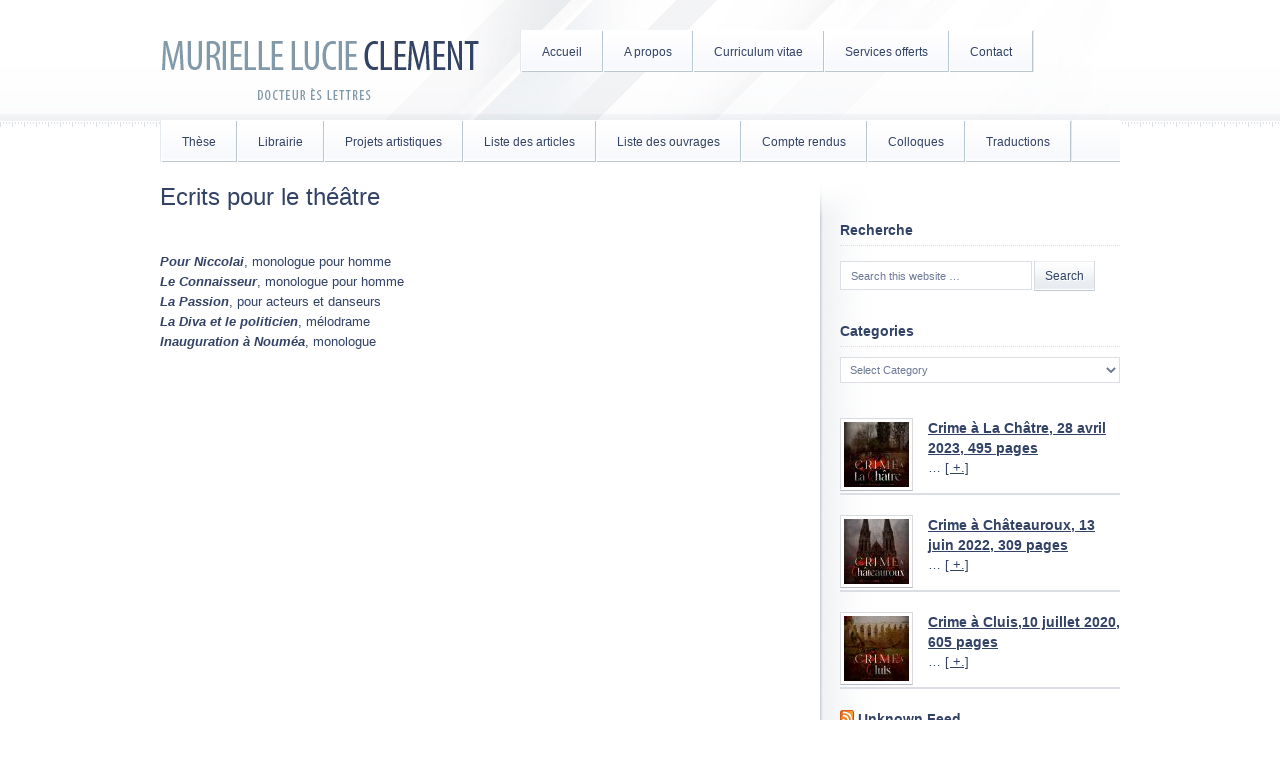

--- FILE ---
content_type: text/html; charset=UTF-8
request_url: http://www.muriellelucieclement.com/ecrits/
body_size: 13835
content:
<!DOCTYPE html PUBLIC "-//W3C//DTD XHTML 1.0 Transitional//EN" "http://www.w3.org/TR/xhtml1/DTD/xhtml1-transitional.dtd">
<html xmlns="http://www.w3.org/1999/xhtml" lang="en-US" xml:lang="en-US">
<head profile="http://gmpg.org/xfn/11">
<meta http-equiv="Content-Type" content="text/html; charset=UTF-8" />
	<meta name='robots' content='max-image-preview:large' />

	<!-- This site is optimized with the Yoast SEO plugin v15.7 - https://yoast.com/wordpress/plugins/seo/ -->
	<title>Ecrits pour le théâtre - Murielle Lucie Clément</title>
	<meta name="robots" content="index, follow, max-snippet:-1, max-image-preview:large, max-video-preview:-1" />
	<link rel="canonical" href="http://www.muriellelucieclement.com/ecrits/" />
	<meta property="og:locale" content="en_US" />
	<meta property="og:type" content="article" />
	<meta property="og:title" content="Ecrits pour le théâtre - Murielle Lucie Clément" />
	<meta property="og:description" content="&nbsp; Pour Niccolai, monologue pour homme Le Connaisseur, monologue pour homme La Passion, pour acteurs et danseurs La Diva et le politicien, mélodrame Inauguration à Nouméa, monologue" />
	<meta property="og:url" content="http://www.muriellelucieclement.com/ecrits/" />
	<meta property="og:site_name" content="Murielle Lucie Clément" />
	<meta property="article:modified_time" content="2013-03-21T18:20:59+00:00" />
	<meta name="twitter:card" content="summary" />
	<script type="application/ld+json" class="yoast-schema-graph">{"@context":"https://schema.org","@graph":[{"@type":"WebSite","@id":"http://www.muriellelucieclement.com/#website","url":"http://www.muriellelucieclement.com/","name":"Murielle Lucie Cl\u00e9ment","description":"Docteur \u00e8s lettres","potentialAction":[{"@type":"SearchAction","target":"http://www.muriellelucieclement.com/?s={search_term_string}","query-input":"required name=search_term_string"}],"inLanguage":"en-US"},{"@type":"WebPage","@id":"http://www.muriellelucieclement.com/ecrits/#webpage","url":"http://www.muriellelucieclement.com/ecrits/","name":"Ecrits pour le th\u00e9\u00e2tre - Murielle Lucie Cl\u00e9ment","isPartOf":{"@id":"http://www.muriellelucieclement.com/#website"},"datePublished":"2013-03-21T18:19:22+00:00","dateModified":"2013-03-21T18:20:59+00:00","inLanguage":"en-US","potentialAction":[{"@type":"ReadAction","target":["http://www.muriellelucieclement.com/ecrits/"]}]}]}</script>
	<!-- / Yoast SEO plugin. -->


<link rel='dns-prefetch' href='//www.muriellelucieclement.com' />
<link rel="alternate" type="application/rss+xml" title="Murielle Lucie Clément &raquo; Feed" href="http://www.muriellelucieclement.com/feed/" />
<link rel="alternate" type="application/rss+xml" title="Murielle Lucie Clément &raquo; Comments Feed" href="http://www.muriellelucieclement.com/comments/feed/" />
<link rel="alternate" title="oEmbed (JSON)" type="application/json+oembed" href="http://www.muriellelucieclement.com/wp-json/oembed/1.0/embed?url=http%3A%2F%2Fwww.muriellelucieclement.com%2Fecrits%2F" />
<link rel="alternate" title="oEmbed (XML)" type="text/xml+oembed" href="http://www.muriellelucieclement.com/wp-json/oembed/1.0/embed?url=http%3A%2F%2Fwww.muriellelucieclement.com%2Fecrits%2F&#038;format=xml" />
<!-- This site uses the Google Analytics by ExactMetrics plugin v6.5.1 - Using Analytics tracking - https://www.exactmetrics.com/ -->
<script type="text/javascript" data-cfasync="false">
    (window.gaDevIds=window.gaDevIds||[]).push("dNDMyYj");
	var em_version         = '6.5.1';
	var em_track_user      = true;
	var em_no_track_reason = '';
	
	var disableStr = 'ga-disable-UA-40542798-1';

	/* Function to detect opted out users */
	function __gaTrackerIsOptedOut() {
		return document.cookie.indexOf(disableStr + '=true') > -1;
	}

	/* Disable tracking if the opt-out cookie exists. */
	if ( __gaTrackerIsOptedOut() ) {
		window[disableStr] = true;
	}

	/* Opt-out function */
	function __gaTrackerOptout() {
	  document.cookie = disableStr + '=true; expires=Thu, 31 Dec 2099 23:59:59 UTC; path=/';
	  window[disableStr] = true;
	}

	if ( 'undefined' === typeof gaOptout ) {
		function gaOptout() {
			__gaTrackerOptout();
		}
	}
	
	if ( em_track_user ) {
		(function(i,s,o,g,r,a,m){i['GoogleAnalyticsObject']=r;i[r]=i[r]||function(){
			(i[r].q=i[r].q||[]).push(arguments)},i[r].l=1*new Date();a=s.createElement(o),
			m=s.getElementsByTagName(o)[0];a.async=1;a.src=g;m.parentNode.insertBefore(a,m)
		})(window,document,'script','//www.google-analytics.com/analytics.js','__gaTracker');

window.ga = __gaTracker;		__gaTracker('create', 'UA-40542798-1', 'auto');
		__gaTracker('set', 'forceSSL', true);
		__gaTracker('send','pageview');
		__gaTracker( function() { window.ga = __gaTracker; } );
	} else {
		console.log( "" );
		(function() {
			/* https://developers.google.com/analytics/devguides/collection/analyticsjs/ */
			var noopfn = function() {
				return null;
			};
			var noopnullfn = function() {
				return null;
			};
			var Tracker = function() {
				return null;
			};
			var p = Tracker.prototype;
			p.get = noopfn;
			p.set = noopfn;
			p.send = noopfn;
			var __gaTracker = function() {
				var len = arguments.length;
				if ( len === 0 ) {
					return;
				}
				var f = arguments[len-1];
				if ( typeof f !== 'object' || f === null || typeof f.hitCallback !== 'function' ) {
					console.log( 'Not running function __gaTracker(' + arguments[0] + " ....) because you are not being tracked. " + em_no_track_reason );
					return;
				}
				try {
					f.hitCallback();
				} catch (ex) {

				}
			};
			__gaTracker.create = function() {
				return new Tracker();
			};
			__gaTracker.getByName = noopnullfn;
			__gaTracker.getAll = function() {
				return [];
			};
			__gaTracker.remove = noopfn;
			window['__gaTracker'] = __gaTracker;
			window.ga = __gaTracker;		})();
		}
</script>
<!-- / Google Analytics by ExactMetrics -->
<style id='wp-img-auto-sizes-contain-inline-css' type='text/css'>
img:is([sizes=auto i],[sizes^="auto," i]){contain-intrinsic-size:3000px 1500px}
/*# sourceURL=wp-img-auto-sizes-contain-inline-css */
</style>
<link rel='stylesheet' id='crystal-theme-css' href='http://www.muriellelucieclement.com/wp-content/themes/crystal/style.css?ver=1.0' type='text/css' media='all' />
<style id='wp-emoji-styles-inline-css' type='text/css'>

	img.wp-smiley, img.emoji {
		display: inline !important;
		border: none !important;
		box-shadow: none !important;
		height: 1em !important;
		width: 1em !important;
		margin: 0 0.07em !important;
		vertical-align: -0.1em !important;
		background: none !important;
		padding: 0 !important;
	}
/*# sourceURL=wp-emoji-styles-inline-css */
</style>
<style id='wp-block-library-inline-css' type='text/css'>
:root{--wp-block-synced-color:#7a00df;--wp-block-synced-color--rgb:122,0,223;--wp-bound-block-color:var(--wp-block-synced-color);--wp-editor-canvas-background:#ddd;--wp-admin-theme-color:#007cba;--wp-admin-theme-color--rgb:0,124,186;--wp-admin-theme-color-darker-10:#006ba1;--wp-admin-theme-color-darker-10--rgb:0,107,160.5;--wp-admin-theme-color-darker-20:#005a87;--wp-admin-theme-color-darker-20--rgb:0,90,135;--wp-admin-border-width-focus:2px}@media (min-resolution:192dpi){:root{--wp-admin-border-width-focus:1.5px}}.wp-element-button{cursor:pointer}:root .has-very-light-gray-background-color{background-color:#eee}:root .has-very-dark-gray-background-color{background-color:#313131}:root .has-very-light-gray-color{color:#eee}:root .has-very-dark-gray-color{color:#313131}:root .has-vivid-green-cyan-to-vivid-cyan-blue-gradient-background{background:linear-gradient(135deg,#00d084,#0693e3)}:root .has-purple-crush-gradient-background{background:linear-gradient(135deg,#34e2e4,#4721fb 50%,#ab1dfe)}:root .has-hazy-dawn-gradient-background{background:linear-gradient(135deg,#faaca8,#dad0ec)}:root .has-subdued-olive-gradient-background{background:linear-gradient(135deg,#fafae1,#67a671)}:root .has-atomic-cream-gradient-background{background:linear-gradient(135deg,#fdd79a,#004a59)}:root .has-nightshade-gradient-background{background:linear-gradient(135deg,#330968,#31cdcf)}:root .has-midnight-gradient-background{background:linear-gradient(135deg,#020381,#2874fc)}:root{--wp--preset--font-size--normal:16px;--wp--preset--font-size--huge:42px}.has-regular-font-size{font-size:1em}.has-larger-font-size{font-size:2.625em}.has-normal-font-size{font-size:var(--wp--preset--font-size--normal)}.has-huge-font-size{font-size:var(--wp--preset--font-size--huge)}.has-text-align-center{text-align:center}.has-text-align-left{text-align:left}.has-text-align-right{text-align:right}.has-fit-text{white-space:nowrap!important}#end-resizable-editor-section{display:none}.aligncenter{clear:both}.items-justified-left{justify-content:flex-start}.items-justified-center{justify-content:center}.items-justified-right{justify-content:flex-end}.items-justified-space-between{justify-content:space-between}.screen-reader-text{border:0;clip-path:inset(50%);height:1px;margin:-1px;overflow:hidden;padding:0;position:absolute;width:1px;word-wrap:normal!important}.screen-reader-text:focus{background-color:#ddd;clip-path:none;color:#444;display:block;font-size:1em;height:auto;left:5px;line-height:normal;padding:15px 23px 14px;text-decoration:none;top:5px;width:auto;z-index:100000}html :where(.has-border-color){border-style:solid}html :where([style*=border-top-color]){border-top-style:solid}html :where([style*=border-right-color]){border-right-style:solid}html :where([style*=border-bottom-color]){border-bottom-style:solid}html :where([style*=border-left-color]){border-left-style:solid}html :where([style*=border-width]){border-style:solid}html :where([style*=border-top-width]){border-top-style:solid}html :where([style*=border-right-width]){border-right-style:solid}html :where([style*=border-bottom-width]){border-bottom-style:solid}html :where([style*=border-left-width]){border-left-style:solid}html :where(img[class*=wp-image-]){height:auto;max-width:100%}:where(figure){margin:0 0 1em}html :where(.is-position-sticky){--wp-admin--admin-bar--position-offset:var(--wp-admin--admin-bar--height,0px)}@media screen and (max-width:600px){html :where(.is-position-sticky){--wp-admin--admin-bar--position-offset:0px}}

/*# sourceURL=wp-block-library-inline-css */
</style><style id='global-styles-inline-css' type='text/css'>
:root{--wp--preset--aspect-ratio--square: 1;--wp--preset--aspect-ratio--4-3: 4/3;--wp--preset--aspect-ratio--3-4: 3/4;--wp--preset--aspect-ratio--3-2: 3/2;--wp--preset--aspect-ratio--2-3: 2/3;--wp--preset--aspect-ratio--16-9: 16/9;--wp--preset--aspect-ratio--9-16: 9/16;--wp--preset--color--black: #000000;--wp--preset--color--cyan-bluish-gray: #abb8c3;--wp--preset--color--white: #ffffff;--wp--preset--color--pale-pink: #f78da7;--wp--preset--color--vivid-red: #cf2e2e;--wp--preset--color--luminous-vivid-orange: #ff6900;--wp--preset--color--luminous-vivid-amber: #fcb900;--wp--preset--color--light-green-cyan: #7bdcb5;--wp--preset--color--vivid-green-cyan: #00d084;--wp--preset--color--pale-cyan-blue: #8ed1fc;--wp--preset--color--vivid-cyan-blue: #0693e3;--wp--preset--color--vivid-purple: #9b51e0;--wp--preset--gradient--vivid-cyan-blue-to-vivid-purple: linear-gradient(135deg,rgb(6,147,227) 0%,rgb(155,81,224) 100%);--wp--preset--gradient--light-green-cyan-to-vivid-green-cyan: linear-gradient(135deg,rgb(122,220,180) 0%,rgb(0,208,130) 100%);--wp--preset--gradient--luminous-vivid-amber-to-luminous-vivid-orange: linear-gradient(135deg,rgb(252,185,0) 0%,rgb(255,105,0) 100%);--wp--preset--gradient--luminous-vivid-orange-to-vivid-red: linear-gradient(135deg,rgb(255,105,0) 0%,rgb(207,46,46) 100%);--wp--preset--gradient--very-light-gray-to-cyan-bluish-gray: linear-gradient(135deg,rgb(238,238,238) 0%,rgb(169,184,195) 100%);--wp--preset--gradient--cool-to-warm-spectrum: linear-gradient(135deg,rgb(74,234,220) 0%,rgb(151,120,209) 20%,rgb(207,42,186) 40%,rgb(238,44,130) 60%,rgb(251,105,98) 80%,rgb(254,248,76) 100%);--wp--preset--gradient--blush-light-purple: linear-gradient(135deg,rgb(255,206,236) 0%,rgb(152,150,240) 100%);--wp--preset--gradient--blush-bordeaux: linear-gradient(135deg,rgb(254,205,165) 0%,rgb(254,45,45) 50%,rgb(107,0,62) 100%);--wp--preset--gradient--luminous-dusk: linear-gradient(135deg,rgb(255,203,112) 0%,rgb(199,81,192) 50%,rgb(65,88,208) 100%);--wp--preset--gradient--pale-ocean: linear-gradient(135deg,rgb(255,245,203) 0%,rgb(182,227,212) 50%,rgb(51,167,181) 100%);--wp--preset--gradient--electric-grass: linear-gradient(135deg,rgb(202,248,128) 0%,rgb(113,206,126) 100%);--wp--preset--gradient--midnight: linear-gradient(135deg,rgb(2,3,129) 0%,rgb(40,116,252) 100%);--wp--preset--font-size--small: 13px;--wp--preset--font-size--medium: 20px;--wp--preset--font-size--large: 36px;--wp--preset--font-size--x-large: 42px;--wp--preset--spacing--20: 0.44rem;--wp--preset--spacing--30: 0.67rem;--wp--preset--spacing--40: 1rem;--wp--preset--spacing--50: 1.5rem;--wp--preset--spacing--60: 2.25rem;--wp--preset--spacing--70: 3.38rem;--wp--preset--spacing--80: 5.06rem;--wp--preset--shadow--natural: 6px 6px 9px rgba(0, 0, 0, 0.2);--wp--preset--shadow--deep: 12px 12px 50px rgba(0, 0, 0, 0.4);--wp--preset--shadow--sharp: 6px 6px 0px rgba(0, 0, 0, 0.2);--wp--preset--shadow--outlined: 6px 6px 0px -3px rgb(255, 255, 255), 6px 6px rgb(0, 0, 0);--wp--preset--shadow--crisp: 6px 6px 0px rgb(0, 0, 0);}:where(.is-layout-flex){gap: 0.5em;}:where(.is-layout-grid){gap: 0.5em;}body .is-layout-flex{display: flex;}.is-layout-flex{flex-wrap: wrap;align-items: center;}.is-layout-flex > :is(*, div){margin: 0;}body .is-layout-grid{display: grid;}.is-layout-grid > :is(*, div){margin: 0;}:where(.wp-block-columns.is-layout-flex){gap: 2em;}:where(.wp-block-columns.is-layout-grid){gap: 2em;}:where(.wp-block-post-template.is-layout-flex){gap: 1.25em;}:where(.wp-block-post-template.is-layout-grid){gap: 1.25em;}.has-black-color{color: var(--wp--preset--color--black) !important;}.has-cyan-bluish-gray-color{color: var(--wp--preset--color--cyan-bluish-gray) !important;}.has-white-color{color: var(--wp--preset--color--white) !important;}.has-pale-pink-color{color: var(--wp--preset--color--pale-pink) !important;}.has-vivid-red-color{color: var(--wp--preset--color--vivid-red) !important;}.has-luminous-vivid-orange-color{color: var(--wp--preset--color--luminous-vivid-orange) !important;}.has-luminous-vivid-amber-color{color: var(--wp--preset--color--luminous-vivid-amber) !important;}.has-light-green-cyan-color{color: var(--wp--preset--color--light-green-cyan) !important;}.has-vivid-green-cyan-color{color: var(--wp--preset--color--vivid-green-cyan) !important;}.has-pale-cyan-blue-color{color: var(--wp--preset--color--pale-cyan-blue) !important;}.has-vivid-cyan-blue-color{color: var(--wp--preset--color--vivid-cyan-blue) !important;}.has-vivid-purple-color{color: var(--wp--preset--color--vivid-purple) !important;}.has-black-background-color{background-color: var(--wp--preset--color--black) !important;}.has-cyan-bluish-gray-background-color{background-color: var(--wp--preset--color--cyan-bluish-gray) !important;}.has-white-background-color{background-color: var(--wp--preset--color--white) !important;}.has-pale-pink-background-color{background-color: var(--wp--preset--color--pale-pink) !important;}.has-vivid-red-background-color{background-color: var(--wp--preset--color--vivid-red) !important;}.has-luminous-vivid-orange-background-color{background-color: var(--wp--preset--color--luminous-vivid-orange) !important;}.has-luminous-vivid-amber-background-color{background-color: var(--wp--preset--color--luminous-vivid-amber) !important;}.has-light-green-cyan-background-color{background-color: var(--wp--preset--color--light-green-cyan) !important;}.has-vivid-green-cyan-background-color{background-color: var(--wp--preset--color--vivid-green-cyan) !important;}.has-pale-cyan-blue-background-color{background-color: var(--wp--preset--color--pale-cyan-blue) !important;}.has-vivid-cyan-blue-background-color{background-color: var(--wp--preset--color--vivid-cyan-blue) !important;}.has-vivid-purple-background-color{background-color: var(--wp--preset--color--vivid-purple) !important;}.has-black-border-color{border-color: var(--wp--preset--color--black) !important;}.has-cyan-bluish-gray-border-color{border-color: var(--wp--preset--color--cyan-bluish-gray) !important;}.has-white-border-color{border-color: var(--wp--preset--color--white) !important;}.has-pale-pink-border-color{border-color: var(--wp--preset--color--pale-pink) !important;}.has-vivid-red-border-color{border-color: var(--wp--preset--color--vivid-red) !important;}.has-luminous-vivid-orange-border-color{border-color: var(--wp--preset--color--luminous-vivid-orange) !important;}.has-luminous-vivid-amber-border-color{border-color: var(--wp--preset--color--luminous-vivid-amber) !important;}.has-light-green-cyan-border-color{border-color: var(--wp--preset--color--light-green-cyan) !important;}.has-vivid-green-cyan-border-color{border-color: var(--wp--preset--color--vivid-green-cyan) !important;}.has-pale-cyan-blue-border-color{border-color: var(--wp--preset--color--pale-cyan-blue) !important;}.has-vivid-cyan-blue-border-color{border-color: var(--wp--preset--color--vivid-cyan-blue) !important;}.has-vivid-purple-border-color{border-color: var(--wp--preset--color--vivid-purple) !important;}.has-vivid-cyan-blue-to-vivid-purple-gradient-background{background: var(--wp--preset--gradient--vivid-cyan-blue-to-vivid-purple) !important;}.has-light-green-cyan-to-vivid-green-cyan-gradient-background{background: var(--wp--preset--gradient--light-green-cyan-to-vivid-green-cyan) !important;}.has-luminous-vivid-amber-to-luminous-vivid-orange-gradient-background{background: var(--wp--preset--gradient--luminous-vivid-amber-to-luminous-vivid-orange) !important;}.has-luminous-vivid-orange-to-vivid-red-gradient-background{background: var(--wp--preset--gradient--luminous-vivid-orange-to-vivid-red) !important;}.has-very-light-gray-to-cyan-bluish-gray-gradient-background{background: var(--wp--preset--gradient--very-light-gray-to-cyan-bluish-gray) !important;}.has-cool-to-warm-spectrum-gradient-background{background: var(--wp--preset--gradient--cool-to-warm-spectrum) !important;}.has-blush-light-purple-gradient-background{background: var(--wp--preset--gradient--blush-light-purple) !important;}.has-blush-bordeaux-gradient-background{background: var(--wp--preset--gradient--blush-bordeaux) !important;}.has-luminous-dusk-gradient-background{background: var(--wp--preset--gradient--luminous-dusk) !important;}.has-pale-ocean-gradient-background{background: var(--wp--preset--gradient--pale-ocean) !important;}.has-electric-grass-gradient-background{background: var(--wp--preset--gradient--electric-grass) !important;}.has-midnight-gradient-background{background: var(--wp--preset--gradient--midnight) !important;}.has-small-font-size{font-size: var(--wp--preset--font-size--small) !important;}.has-medium-font-size{font-size: var(--wp--preset--font-size--medium) !important;}.has-large-font-size{font-size: var(--wp--preset--font-size--large) !important;}.has-x-large-font-size{font-size: var(--wp--preset--font-size--x-large) !important;}
/*# sourceURL=global-styles-inline-css */
</style>

<style id='classic-theme-styles-inline-css' type='text/css'>
/*! This file is auto-generated */
.wp-block-button__link{color:#fff;background-color:#32373c;border-radius:9999px;box-shadow:none;text-decoration:none;padding:calc(.667em + 2px) calc(1.333em + 2px);font-size:1.125em}.wp-block-file__button{background:#32373c;color:#fff;text-decoration:none}
/*# sourceURL=/wp-includes/css/classic-themes.min.css */
</style>
<link rel='stylesheet' id='exactmetrics-popular-posts-style-css' href='http://www.muriellelucieclement.com/wp-content/plugins/google-analytics-dashboard-for-wp/assets/css/frontend.min.css?ver=6.5.1' type='text/css' media='all' />
<script type="text/javascript" id="exactmetrics-frontend-script-js-extra">
/* <![CDATA[ */
var exactmetrics_frontend = {"js_events_tracking":"true","download_extensions":"zip,mp3,mpeg,pdf,docx,pptx,xlsx,rar","inbound_paths":"[{\"path\":\"\\/go\\/\",\"label\":\"affiliate\"},{\"path\":\"\\/recommend\\/\",\"label\":\"affiliate\"}]","home_url":"http://www.muriellelucieclement.com","hash_tracking":"false"};
//# sourceURL=exactmetrics-frontend-script-js-extra
/* ]]> */
</script>
<script type="text/javascript" src="http://www.muriellelucieclement.com/wp-content/plugins/google-analytics-dashboard-for-wp/assets/js/frontend.min.js?ver=6.5.1" id="exactmetrics-frontend-script-js"></script>
<script type="text/javascript" src="http://www.muriellelucieclement.com/wp-includes/js/jquery/jquery.min.js?ver=3.7.1" id="jquery-core-js"></script>
<script type="text/javascript" src="http://www.muriellelucieclement.com/wp-includes/js/jquery/jquery-migrate.min.js?ver=3.4.1" id="jquery-migrate-js"></script>
<link rel="https://api.w.org/" href="http://www.muriellelucieclement.com/wp-json/" /><link rel="alternate" title="JSON" type="application/json" href="http://www.muriellelucieclement.com/wp-json/wp/v2/pages/1242" /><link rel="EditURI" type="application/rsd+xml" title="RSD" href="http://www.muriellelucieclement.com/xmlrpc.php?rsd" />
<meta name="generator" content="WordPress 6.9" />
<link rel='shortlink' href='http://www.muriellelucieclement.com/?p=1242' />
	
<style type="text/css" media="screen">
	#rotator {
		position: relative;
		width: 600px;
		height: 300px;
		margin: 0; padding: 0;
		overflow: hidden;
	}
</style>
	
<link rel="icon" href="http://www.muriellelucieclement.com/wp-content/themes/crystal/images/favicon.ico" />
</head>
<body class="wp-singular page-template-default page page-id-1242 wp-theme-genesis wp-child-theme-crystal header-image content-sidebar"><div id="wrap"><div id="header"><div class="wrap"><div id="title-area"><p id="title"><a href="http://www.muriellelucieclement.com/">Murielle Lucie Clément</a></p><p id="description">Docteur ès lettres</p></div><div class="widget-area header-widget-area"><div id="nav_menu-2" class="widget widget_nav_menu"><div class="widget-wrap"><div class="menu-primary-navigation-container"><ul id="menu-primary-navigation" class="menu genesis-nav-menu"><li id="menu-item-1083" class="menu-item menu-item-type-custom menu-item-object-custom menu-item-home menu-item-1083"><a href="http://www.muriellelucieclement.com/"><span itemprop="name">Accueil</span></a></li>
<li id="menu-item-1084" class="menu-item menu-item-type-post_type menu-item-object-page menu-item-1084"><a href="http://www.muriellelucieclement.com/bienvenue/"><span itemprop="name">A propos</span></a></li>
<li id="menu-item-1086" class="menu-item menu-item-type-post_type menu-item-object-page menu-item-has-children menu-item-1086"><a href="http://www.muriellelucieclement.com/curriculum-vitae/"><span itemprop="name">Curriculum vitae</span></a>
<ul class="sub-menu">
	<li id="menu-item-1088" class="menu-item menu-item-type-post_type menu-item-object-page menu-item-1088"><a href="http://www.muriellelucieclement.com/general/"><span itemprop="name">Général</span></a></li>
	<li id="menu-item-1087" class="menu-item menu-item-type-post_type menu-item-object-page menu-item-1087"><a href="http://www.muriellelucieclement.com/education/"><span itemprop="name">Education</span></a></li>
	<li id="menu-item-1089" class="menu-item menu-item-type-post_type menu-item-object-page menu-item-1089"><a href="http://www.muriellelucieclement.com/animation-datelier/"><span itemprop="name">Animation d&#8217;atelier</span></a></li>
	<li id="menu-item-1093" class="menu-item menu-item-type-post_type menu-item-object-page menu-item-1093"><a href="http://www.muriellelucieclement.com/litterature/"><span itemprop="name">Littérature</span></a></li>
	<li id="menu-item-1091" class="menu-item menu-item-type-post_type menu-item-object-page menu-item-1091"><a href="http://www.muriellelucieclement.com/musique/"><span itemprop="name">Musique</span></a></li>
	<li id="menu-item-1092" class="menu-item menu-item-type-post_type menu-item-object-page menu-item-1092"><a href="http://www.muriellelucieclement.com/mise-en-scene/"><span itemprop="name">Mise en scène</span></a></li>
	<li id="menu-item-1090" class="menu-item menu-item-type-post_type menu-item-object-page menu-item-1090"><a href="http://www.muriellelucieclement.com/divers/"><span itemprop="name">Divers</span></a></li>
</ul>
</li>
<li id="menu-item-1096" class="menu-item menu-item-type-post_type menu-item-object-page menu-item-has-children menu-item-1096"><a href="http://www.muriellelucieclement.com/services-offerts/"><span itemprop="name">Services offerts</span></a>
<ul class="sub-menu">
	<li id="menu-item-1824" class="menu-item menu-item-type-post_type menu-item-object-page menu-item-1824"><a href="http://www.muriellelucieclement.com/copywriting/"><span itemprop="name">Copywriting</span></a></li>
	<li id="menu-item-1097" class="menu-item menu-item-type-post_type menu-item-object-page menu-item-1097"><a href="http://www.muriellelucieclement.com/recit-de-vie/"><span itemprop="name">Récit de vie</span></a></li>
	<li id="menu-item-1098" class="menu-item menu-item-type-post_type menu-item-object-page menu-item-1098"><a href="http://www.muriellelucieclement.com/assistance-a-la-publication/"><span itemprop="name">Aide à la publication</span></a></li>
</ul>
</li>
<li id="menu-item-1085" class="menu-item menu-item-type-post_type menu-item-object-page menu-item-1085"><a href="http://www.muriellelucieclement.com/contact/"><span itemprop="name">Contact</span></a></li>
</ul></div></div></div>
</div></div></div><div id="subnav"><div class="wrap"><ul id="menu-secondary-navigation" class="menu genesis-nav-menu menu-secondary"><li id="menu-item-1094" class="menu-item menu-item-type-post_type menu-item-object-page menu-item-1094"><a href="http://www.muriellelucieclement.com/these/">Thèse</a></li>
<li id="menu-item-1095" class="menu-item menu-item-type-post_type menu-item-object-page menu-item-1095"><a href="http://www.muriellelucieclement.com/portfolio/">Librairie</a></li>
<li id="menu-item-525" class="menu-item menu-item-type-post_type menu-item-object-page current-menu-ancestor current_page_ancestor menu-item-has-children menu-item-525"><a href="http://www.muriellelucieclement.com/projets-artistiques/">Projets artistiques</a>
<ul class="sub-menu">
	<li id="menu-item-933" class="menu-item menu-item-type-post_type menu-item-object-page menu-item-933"><a href="http://www.muriellelucieclement.com/vitrines-dart/">Vitrines d&#8217;art</a></li>
	<li id="menu-item-1262" class="menu-item menu-item-type-post_type menu-item-object-page menu-item-has-children menu-item-1262"><a href="http://www.muriellelucieclement.com/expositions/">Expositions</a>
	<ul class="sub-menu">
		<li id="menu-item-1279" class="menu-item menu-item-type-post_type menu-item-object-page menu-item-1279"><a href="http://www.muriellelucieclement.com/la-paix-sil-vous-plait/">La Paix s&#8217;il vous plaît</a></li>
		<li id="menu-item-1297" class="menu-item menu-item-type-post_type menu-item-object-page menu-item-1297"><a href="http://www.muriellelucieclement.com/remember-the-art/">Remember the Art</a></li>
		<li id="menu-item-1314" class="menu-item menu-item-type-post_type menu-item-object-page menu-item-1314"><a href="http://www.muriellelucieclement.com/icones/">Icônes (sélection)</a></li>
	</ul>
</li>
	<li id="menu-item-1238" class="menu-item menu-item-type-post_type menu-item-object-page menu-item-has-children menu-item-1238"><a href="http://www.muriellelucieclement.com/opera/">Opéra</a>
	<ul class="sub-menu">
		<li id="menu-item-928" class="menu-item menu-item-type-post_type menu-item-object-page menu-item-928"><a href="http://www.muriellelucieclement.com/mise-en-scene/">Mise en scène</a></li>
		<li id="menu-item-1230" class="menu-item menu-item-type-post_type menu-item-object-page menu-item-1230"><a href="http://www.muriellelucieclement.com/roles-chantes/">Rôles chantés</a></li>
		<li id="menu-item-1235" class="menu-item menu-item-type-post_type menu-item-object-page menu-item-1235"><a href="http://www.muriellelucieclement.com/ateliers-dopera/">Ateliers d&#8217;opéra</a></li>
		<li id="menu-item-1233" class="menu-item menu-item-type-post_type menu-item-object-page menu-item-1233"><a href="http://www.muriellelucieclement.com/cd/">CD</a></li>
	</ul>
</li>
	<li id="menu-item-1249" class="menu-item menu-item-type-post_type menu-item-object-page menu-item-1249"><a href="http://www.muriellelucieclement.com/compositions-musicales/">Compositions musicales</a></li>
	<li id="menu-item-1241" class="menu-item menu-item-type-post_type menu-item-object-page current-menu-ancestor current-menu-parent current_page_parent current_page_ancestor menu-item-has-children menu-item-1241"><a href="http://www.muriellelucieclement.com/theatre/">Théâtre</a>
	<ul class="sub-menu">
		<li id="menu-item-1244" class="menu-item menu-item-type-post_type menu-item-object-page current-menu-item page_item page-item-1242 current_page_item menu-item-1244"><a href="http://www.muriellelucieclement.com/ecrits/" aria-current="page">Ecrits pour le théâtre</a></li>
	</ul>
</li>
	<li id="menu-item-1258" class="menu-item menu-item-type-post_type menu-item-object-page menu-item-1258"><a href="http://www.muriellelucieclement.com/expeditions-culturelles/">Expéditions culturelles</a></li>
	<li id="menu-item-1221" class="menu-item menu-item-type-post_type menu-item-object-page menu-item-1221"><a href="http://www.muriellelucieclement.com/cinema/">Cinéma</a></li>
	<li id="menu-item-1227" class="menu-item menu-item-type-post_type menu-item-object-page menu-item-1227"><a href="http://www.muriellelucieclement.com/television/">Télévision</a></li>
</ul>
</li>
<li id="menu-item-1065" class="menu-item menu-item-type-post_type menu-item-object-page menu-item-has-children menu-item-1065"><a href="http://www.muriellelucieclement.com/articles/">Liste des articles</a>
<ul class="sub-menu">
	<li id="menu-item-1066" class="menu-item menu-item-type-post_type menu-item-object-page menu-item-has-children menu-item-1066"><a href="http://www.muriellelucieclement.com/sur-andrei-makine/">Andreï Makine</a>
	<ul class="sub-menu">
		<li id="menu-item-1067" class="menu-item menu-item-type-post_type menu-item-object-page menu-item-1067"><a href="http://www.muriellelucieclement.com/ekphrasis-et-musique-verbale/">Ekphrasis et musique</a></li>
		<li id="menu-item-1068" class="menu-item menu-item-type-post_type menu-item-object-page menu-item-1068"><a href="http://www.muriellelucieclement.com/la-musique/">La Musique</a></li>
		<li id="menu-item-1069" class="menu-item menu-item-type-post_type menu-item-object-page menu-item-1069"><a href="http://www.muriellelucieclement.com/voix-et-chant/">Voix et chant</a></li>
		<li id="menu-item-1070" class="menu-item menu-item-type-post_type menu-item-object-page menu-item-1070"><a href="http://www.muriellelucieclement.com/le-mensonge/">Le mensonge…</a></li>
		<li id="menu-item-1071" class="menu-item menu-item-type-post_type menu-item-object-page menu-item-1071"><a href="http://www.muriellelucieclement.com/makine-bounine/">Makine, Bounine…</a></li>
		<li id="menu-item-1072" class="menu-item menu-item-type-post_type menu-item-object-page menu-item-1072"><a href="http://www.muriellelucieclement.com/makine-et-chamoiseau/">Makine et Chamoiseau</a></li>
		<li id="menu-item-1073" class="menu-item menu-item-type-post_type menu-item-object-page menu-item-1073"><a href="http://www.muriellelucieclement.com/makine-et-littell/">Makine et Littell</a></li>
		<li id="menu-item-1074" class="menu-item menu-item-type-post_type menu-item-object-page menu-item-1074"><a href="http://www.muriellelucieclement.com/makine-et-osmonde/">Makine et Osmonde</a></li>
		<li id="menu-item-1075" class="menu-item menu-item-type-post_type menu-item-object-page menu-item-1075"><a href="http://www.muriellelucieclement.com/russes-et-russie/">Makine et autres</a></li>
		<li id="menu-item-1076" class="menu-item menu-item-type-post_type menu-item-object-page menu-item-1076"><a href="http://www.muriellelucieclement.com/multilinguisme/">Multilinguisme</a></li>
		<li id="menu-item-1078" class="menu-item menu-item-type-post_type menu-item-object-page menu-item-1078"><a href="http://www.muriellelucieclement.com/nasi-ljudi/">Naši  ljudi.</a></li>
		<li id="menu-item-1077" class="menu-item menu-item-type-post_type menu-item-object-page menu-item-1077"><a href="http://www.muriellelucieclement.com/amour-tragique/">Amour tragique…</a></li>
		<li id="menu-item-1079" class="menu-item menu-item-type-post_type menu-item-object-page menu-item-1079"><a href="http://www.muriellelucieclement.com/passages-et-ancrages/">Passages et ancrages</a></li>
		<li id="menu-item-1080" class="menu-item menu-item-type-post_type menu-item-object-page menu-item-1080"><a href="http://www.muriellelucieclement.com/regard-ecoute-eveil/">Regard, écoute, éveil…</a></li>
		<li id="menu-item-1081" class="menu-item menu-item-type-post_type menu-item-object-page menu-item-1081"><a href="http://www.muriellelucieclement.com/aleas-identitaires/">Aleas identitaires</a></li>
		<li id="menu-item-1082" class="menu-item menu-item-type-post_type menu-item-object-page menu-item-1082"><a href="http://www.muriellelucieclement.com/idealisation/">Idéalisation…</a></li>
		<li id="menu-item-1165" class="menu-item menu-item-type-post_type menu-item-object-page menu-item-1165"><a href="http://www.muriellelucieclement.com/lexil-dans/">L’Exil dans…</a></li>
		<li id="menu-item-1184" class="menu-item menu-item-type-post_type menu-item-object-page menu-item-1184"><a href="http://www.muriellelucieclement.com/lentre-deux-mondes/">L’Entre-deux-mondes</a></li>
		<li id="menu-item-1183" class="menu-item menu-item-type-post_type menu-item-object-page menu-item-1183"><a href="http://www.muriellelucieclement.com/poetique-du-virtuel/">Poétique du virtuel</a></li>
		<li id="menu-item-1185" class="menu-item menu-item-type-post_type menu-item-object-page menu-item-1185"><a href="http://www.muriellelucieclement.com/multiculturalisme/">Multiculturalisme</a></li>
		<li id="menu-item-1190" class="menu-item menu-item-type-post_type menu-item-object-page menu-item-1190"><a href="http://www.muriellelucieclement.com/limage-acoustique/">L’Image acoustique</a></li>
	</ul>
</li>
	<li id="menu-item-1101" class="menu-item menu-item-type-post_type menu-item-object-page menu-item-has-children menu-item-1101"><a href="http://www.muriellelucieclement.com/gabriel-osmonde/">Gabriel Osmonde</a>
	<ul class="sub-menu">
		<li id="menu-item-1102" class="menu-item menu-item-type-post_type menu-item-object-page menu-item-1102"><a href="http://www.muriellelucieclement.com/makine-et-osmonde/">Makine et Osmonde</a></li>
		<li id="menu-item-1103" class="menu-item menu-item-type-post_type menu-item-object-page menu-item-1103"><a href="http://www.muriellelucieclement.com/russes-et-russie-2/">Russes et Russie</a></li>
		<li id="menu-item-1337" class="menu-item menu-item-type-post_type menu-item-object-page menu-item-1337"><a href="http://www.muriellelucieclement.com/metaphysique-des-gros-seins/">Métaphysique gros seins</a></li>
	</ul>
</li>
	<li id="menu-item-1104" class="menu-item menu-item-type-post_type menu-item-object-page menu-item-has-children menu-item-1104"><a href="http://www.muriellelucieclement.com/sur-michel-houellebecq/">Michel Houellebecq</a>
	<ul class="sub-menu">
		<li id="menu-item-1105" class="menu-item menu-item-type-post_type menu-item-object-page menu-item-1105"><a href="http://www.muriellelucieclement.com/cunnilinctus-et-fellation/">Cunnilinctus et fellation</a></li>
		<li id="menu-item-1106" class="menu-item menu-item-type-post_type menu-item-object-page menu-item-1106"><a href="http://www.muriellelucieclement.com/fratrie-et-famille/">Fratrie et famille</a></li>
		<li id="menu-item-1107" class="menu-item menu-item-type-post_type menu-item-object-page menu-item-1107"><a href="http://www.muriellelucieclement.com/heros-houellebecquien/">Héros houellebecquien</a></li>
		<li id="menu-item-1108" class="menu-item menu-item-type-post_type menu-item-object-page menu-item-1108"><a href="http://www.muriellelucieclement.com/ascendances-litteraires/">Intertextualité</a></li>
		<li id="menu-item-1168" class="menu-item menu-item-type-post_type menu-item-object-page menu-item-1168"><a href="http://www.muriellelucieclement.com/houellebecq-et-lautreamont/">Houellebecq et Laut…</a></li>
		<li id="menu-item-1173" class="menu-item menu-item-type-post_type menu-item-object-page menu-item-1173"><a href="http://www.muriellelucieclement.com/memoire-du-present/">Mémoire du présent</a></li>
		<li id="menu-item-1205" class="menu-item menu-item-type-post_type menu-item-object-page menu-item-1205"><a href="http://www.muriellelucieclement.com/dynamometre-virtuel/">Dynamomètre virtuel</a></li>
		<li id="menu-item-1204" class="menu-item menu-item-type-post_type menu-item-object-page menu-item-1204"><a href="http://www.muriellelucieclement.com/masculin-versus-feminin/">Masculin versus féminin</a></li>
	</ul>
</li>
	<li id="menu-item-1109" class="menu-item menu-item-type-post_type menu-item-object-page menu-item-has-children menu-item-1109"><a href="http://www.muriellelucieclement.com/introductions/">Introductions</a>
	<ul class="sub-menu">
		<li id="menu-item-1110" class="menu-item menu-item-type-post_type menu-item-object-page menu-item-1110"><a href="http://www.muriellelucieclement.com/autour-des-franco-russes/">Autour Franco-russes</a></li>
		<li id="menu-item-1111" class="menu-item menu-item-type-post_type menu-item-object-page menu-item-1111"><a href="http://www.muriellelucieclement.com/les-bienveillantes/">Les Bienveillantes</a></li>
		<li id="menu-item-1112" class="menu-item menu-item-type-post_type menu-item-object-page menu-item-1112"><a href="http://www.muriellelucieclement.com/franco-russes/">Franco-russes (Rodopi)</a></li>
		<li id="menu-item-1113" class="menu-item menu-item-type-post_type menu-item-object-page menu-item-1113"><a href="http://www.muriellelucieclement.com/houellebecq-a-la-une/">Houellebecq à la une</a></li>
		<li id="menu-item-1114" class="menu-item menu-item-type-post_type menu-item-object-page menu-item-1114"><a href="http://www.muriellelucieclement.com/malaise-existentiel/">Le Malaise existentiel</a></li>
		<li id="menu-item-1115" class="menu-item menu-item-type-post_type menu-item-object-page menu-item-1115"><a href="http://www.muriellelucieclement.com/intro-monde-selon-andrei-makine/">Monde selon Makine</a></li>
		<li id="menu-item-1116" class="menu-item menu-item-type-post_type menu-item-object-page menu-item-1116"><a href="http://www.muriellelucieclement.com/relations-familiales/">Relations familiales</a></li>
		<li id="menu-item-1117" class="menu-item menu-item-type-post_type menu-item-object-page menu-item-1117"><a href="http://www.muriellelucieclement.com/representation-des-russes/">Russes et Russie</a></li>
	</ul>
</li>
	<li id="menu-item-1118" class="menu-item menu-item-type-post_type menu-item-object-page menu-item-1118"><a href="http://www.muriellelucieclement.com/valery-afanassiev/">Valéry Afanassiev</a></li>
	<li id="menu-item-1119" class="menu-item menu-item-type-post_type menu-item-object-page menu-item-1119"><a href="http://www.muriellelucieclement.com/mouloud-akkouche/">Mouloud Akkouche</a></li>
	<li id="menu-item-1120" class="menu-item menu-item-type-post_type menu-item-object-page menu-item-1120"><a href="http://www.muriellelucieclement.com/frederic-beigbeder/">Frédéric Beigbeder</a></li>
	<li id="menu-item-1121" class="menu-item menu-item-type-post_type menu-item-object-page menu-item-1121"><a href="http://www.muriellelucieclement.com/dominique-bona/">Dominique Bona</a></li>
	<li id="menu-item-1122" class="menu-item menu-item-type-post_type menu-item-object-page menu-item-1122"><a href="http://www.muriellelucieclement.com/emmanuel-carrere/">Emmanuel Carrère</a></li>
	<li id="menu-item-1123" class="menu-item menu-item-type-post_type menu-item-object-page menu-item-1123"><a href="http://www.muriellelucieclement.com/marc-dugain/">Marc Dugain</a></li>
	<li id="menu-item-1124" class="menu-item menu-item-type-post_type menu-item-object-page menu-item-1124"><a href="http://www.muriellelucieclement.com/patrick-chamoiseau/">Patrick Chamoiseau</a></li>
	<li id="menu-item-1125" class="menu-item menu-item-type-post_type menu-item-object-page menu-item-1125"><a href="http://www.muriellelucieclement.com/ecrivains-franco-russes/">Ecrivains franco-russes</a></li>
	<li id="menu-item-1126" class="menu-item menu-item-type-post_type menu-item-object-page menu-item-1126"><a href="http://www.muriellelucieclement.com/vladimir-fedorovski/">Vladimir Fédorovski</a></li>
	<li id="menu-item-1127" class="menu-item menu-item-type-post_type menu-item-object-page menu-item-1127"><a href="http://www.muriellelucieclement.com/rachida-khalil/">Rachida Khalil</a></li>
	<li id="menu-item-1333" class="menu-item menu-item-type-post_type menu-item-object-page menu-item-1333"><a href="http://www.muriellelucieclement.com/fouad-laroui/">Fouad Laroui</a></li>
	<li id="menu-item-1129" class="menu-item menu-item-type-post_type menu-item-object-page menu-item-1129"><a href="http://www.muriellelucieclement.com/jonathan-littell/">Jonathan Littell</a></li>
	<li id="menu-item-1203" class="menu-item menu-item-type-post_type menu-item-object-page menu-item-1203"><a href="http://www.muriellelucieclement.com/prosper-merimee/">Prosper Mérimée</a></li>
	<li id="menu-item-1128" class="menu-item menu-item-type-post_type menu-item-object-page menu-item-1128"><a href="http://www.muriellelucieclement.com/verlaine/">Verlaine</a></li>
</ul>
</li>
<li id="menu-item-1130" class="menu-item menu-item-type-post_type menu-item-object-page menu-item-has-children menu-item-1130"><a href="http://www.muriellelucieclement.com/liste-complete-des-publications/">Liste des ouvrages</a>
<ul class="sub-menu">
	<li id="menu-item-1131" class="menu-item menu-item-type-post_type menu-item-object-page menu-item-has-children menu-item-1131"><a href="http://www.muriellelucieclement.com/livres/">Livres</a>
	<ul class="sub-menu">
		<li id="menu-item-1132" class="menu-item menu-item-type-post_type menu-item-object-page menu-item-1132"><a href="http://www.muriellelucieclement.com/critique-litteraire/">Critique littéraire</a></li>
		<li id="menu-item-1364" class="menu-item menu-item-type-post_type menu-item-object-page menu-item-1364"><a href="http://www.muriellelucieclement.com/traductions/">Traductions</a></li>
		<li id="menu-item-1133" class="menu-item menu-item-type-post_type menu-item-object-page menu-item-1133"><a href="http://www.muriellelucieclement.com/sur-lart/">Sur l&#8217;art</a></li>
		<li id="menu-item-1134" class="menu-item menu-item-type-post_type menu-item-object-page menu-item-1134"><a href="http://www.muriellelucieclement.com/non-fiction/">Non fiction</a></li>
		<li id="menu-item-1135" class="menu-item menu-item-type-post_type menu-item-object-page menu-item-1135"><a href="http://www.muriellelucieclement.com/fiction/">Fiction</a></li>
		<li id="menu-item-1136" class="menu-item menu-item-type-post_type menu-item-object-page menu-item-1136"><a href="http://www.muriellelucieclement.com/poesie/">Poésie</a></li>
	</ul>
</li>
	<li id="menu-item-1137" class="menu-item menu-item-type-post_type menu-item-object-page menu-item-1137"><a href="http://www.muriellelucieclement.com/partitions/">Partitions</a></li>
	<li id="menu-item-1138" class="menu-item menu-item-type-post_type menu-item-object-page menu-item-has-children menu-item-1138"><a href="http://www.muriellelucieclement.com/entretiens-2/">Entretiens</a>
	<ul class="sub-menu">
		<li id="menu-item-1140" class="menu-item menu-item-type-post_type menu-item-object-page menu-item-1140"><a href="http://www.muriellelucieclement.com/lou-andreas-salome/">Lou Andreas-Salomé</a></li>
		<li id="menu-item-1143" class="menu-item menu-item-type-post_type menu-item-object-page menu-item-1143"><a href="http://www.muriellelucieclement.com/nietzsche-et-son-temps/">Nietzsche et son temps</a></li>
		<li id="menu-item-1141" class="menu-item menu-item-type-post_type menu-item-object-page menu-item-1141"><a href="http://www.muriellelucieclement.com/a-makine-litterature/">A. Makine littérature…</a></li>
		<li id="menu-item-1142" class="menu-item menu-item-type-post_type menu-item-object-page menu-item-1142"><a href="http://www.muriellelucieclement.com/ecrivains-venus-dailleurs/">Ecrivains d&#8217;ailleurs</a></li>
	</ul>
</li>
</ul>
</li>
<li id="menu-item-1148" class="menu-item menu-item-type-post_type menu-item-object-page menu-item-1148"><a href="http://www.muriellelucieclement.com/compte-rendus/">Compte rendus</a></li>
<li id="menu-item-1144" class="menu-item menu-item-type-post_type menu-item-object-page menu-item-1144"><a href="http://www.muriellelucieclement.com/colloques/">Colloques</a></li>
<li id="menu-item-1433" class="menu-item menu-item-type-post_type menu-item-object-page menu-item-has-children menu-item-1433"><a href="http://www.muriellelucieclement.com/traductions/">Traductions</a>
<ul class="sub-menu">
	<li id="menu-item-1432" class="menu-item menu-item-type-post_type menu-item-object-page menu-item-1432"><a href="http://www.muriellelucieclement.com/traitement-de-la-scoliose-par-la-cuisine/">Scoliose par la cuisine</a></li>
	<li id="menu-item-1439" class="menu-item menu-item-type-post_type menu-item-object-page menu-item-1439"><a href="http://www.muriellelucieclement.com/le-manuel-complet-sur-la-scoliose-et-la-chirurgie/">Scoliose et la chirurgie</a></li>
</ul>
</li>
</ul></div></div><div id="inner"><div id="content-sidebar-wrap"><div id="content" class="hfeed"><div class="post-1242 page type-page status-publish hentry entry"><h1 class="entry-title">Ecrits pour le théâtre</h1>
<div class="entry-content"><p>&nbsp;</p>
<p><strong><em>Pour Niccolai</em></strong>, monologue pour homme<br />
<em><strong>Le Connaisseur</strong></em>, monologue pour homme<br />
<em><strong>La Passion</strong></em>, pour acteurs et danseurs<br />
<em><strong>La Diva et le politicien</strong></em>, mélodrame<br />
<em><strong>Inauguration à Nouméa</strong></em>, monologue</p>
</div></div></div><div id="sidebar" class="sidebar widget-area"><div id="sidebar-top"></div><div id="search-3" class="widget widget_search"><div class="widget-wrap"><h4 class="widget-title widgettitle">Recherche</h4>
<form method="get" class="searchform search-form" action="http://www.muriellelucieclement.com/" role="search" ><input type="text" value="Search this website &#x02026;" name="s" class="s search-input" onfocus="if ('Search this website &#x2026;' === this.value) {this.value = '';}" onblur="if ('' === this.value) {this.value = 'Search this website &#x2026;';}" /><input type="submit" class="searchsubmit search-submit" value="Search" /></form></div></div>
<div id="categories-4" class="widget widget_categories"><div class="widget-wrap"><h4 class="widget-title widgettitle">Categories</h4>
<form action="http://www.muriellelucieclement.com" method="get"><label class="screen-reader-text" for="cat">Categories</label><select  name='cat' id='cat' class='postform'>
	<option value='-1'>Select Category</option>
	<option class="level-0" value="7">Andreï Makine</option>
	<option class="level-0" value="310">Fiction</option>
	<option class="level-0" value="314">Guides de voyage</option>
	<option class="level-0" value="313">Manuels</option>
	<option class="level-0" value="5">Mémoires et travaux universitaires</option>
	<option class="level-0" value="311">Poésie</option>
	<option class="level-0" value="312">Récits</option>
</select>
</form><script type="text/javascript">
/* <![CDATA[ */

( ( dropdownId ) => {
	const dropdown = document.getElementById( dropdownId );
	function onSelectChange() {
		setTimeout( () => {
			if ( 'escape' === dropdown.dataset.lastkey ) {
				return;
			}
			if ( dropdown.value && parseInt( dropdown.value ) > 0 && dropdown instanceof HTMLSelectElement ) {
				dropdown.parentElement.submit();
			}
		}, 250 );
	}
	function onKeyUp( event ) {
		if ( 'Escape' === event.key ) {
			dropdown.dataset.lastkey = 'escape';
		} else {
			delete dropdown.dataset.lastkey;
		}
	}
	function onClick() {
		delete dropdown.dataset.lastkey;
	}
	dropdown.addEventListener( 'keyup', onKeyUp );
	dropdown.addEventListener( 'click', onClick );
	dropdown.addEventListener( 'change', onSelectChange );
})( "cat" );

//# sourceURL=WP_Widget_Categories%3A%3Awidget
/* ]]> */
</script>
</div></div>
<div id="featured-post-3" class="widget featured-content featuredpost"><div class="widget-wrap"><div class="post-1983 post type-post status-publish format-standard has-post-thumbnail hentry category-fiction category-portfolio entry"><a href="http://www.muriellelucieclement.com/crime-a-la-chatre/" class="alignleft" aria-hidden="true" tabindex="-1"><img width="65" height="65" src="http://www.muriellelucieclement.com/wp-content/uploads/2024/07/La-Chatre-8-65x65.jpg" class="entry-image attachment-post" alt="" itemprop="image" decoding="async" loading="lazy" /></a><h2 class="entry-title"><a href="http://www.muriellelucieclement.com/crime-a-la-chatre/">Crime à La Châtre, 28 avril 2023, 495 pages</a></h2><p> &#x02026; <a href="http://www.muriellelucieclement.com/crime-a-la-chatre/" class="more-link">[ +.]</a></p></div><div class="post-2093 post type-post status-publish format-standard has-post-thumbnail hentry category-portfolio entry"><a href="http://www.muriellelucieclement.com/crime-a-chateauroux-13-juin-2022-309-pages/" class="alignleft" aria-hidden="true" tabindex="-1"><img width="65" height="65" src="http://www.muriellelucieclement.com/wp-content/uploads/2024/07/Chateauroux-7-65x65.jpg" class="entry-image attachment-post" alt="" itemprop="image" decoding="async" loading="lazy" /></a><h2 class="entry-title"><a href="http://www.muriellelucieclement.com/crime-a-chateauroux-13-juin-2022-309-pages/">Crime à Châteauroux, 13 juin 2022, 309 pages</a></h2><p> &#x02026; <a href="http://www.muriellelucieclement.com/crime-a-chateauroux-13-juin-2022-309-pages/" class="more-link">[ +.]</a></p></div><div class="post-2089 post type-post status-publish format-standard has-post-thumbnail hentry category-portfolio entry"><a href="http://www.muriellelucieclement.com/crime-a-cluis-juillet-2020-605-pages/" class="alignleft" aria-hidden="true" tabindex="-1"><img width="65" height="65" src="http://www.muriellelucieclement.com/wp-content/uploads/2024/07/Cluis-6-65x65.jpg" class="entry-image attachment-post" alt="" itemprop="image" decoding="async" loading="lazy" /></a><h2 class="entry-title"><a href="http://www.muriellelucieclement.com/crime-a-cluis-juillet-2020-605-pages/">Crime à Cluis,10 juillet 2020, 605 pages</a></h2><p> &#x02026; <a href="http://www.muriellelucieclement.com/crime-a-cluis-juillet-2020-605-pages/" class="more-link">[ +.]</a></p></div></div></div>
<div id="rss-3" class="widget widget_rss"><div class="widget-wrap"><h4 class="widget-title widgettitle"><a class="rsswidget rss-widget-feed" href="http://www.lemondeselongabriel.com/feed/"><img class="rss-widget-icon" style="border:0" width="14" height="14" src="http://www.muriellelucieclement.com/wp-includes/images/rss.png" alt="RSS" loading="lazy" /></a> <a class="rsswidget rss-widget-title" href="">Unknown Feed</a></h4>
</div></div>
<div id="sidebar-bottom"></div></div></div></div><div id="footer" class="footer"><div class="wrap"><div class="gototop"><p><a href="#wrap" rel="nofollow">Return to top of page</a></p></div><div class="creds"><p>Copyright &#x000A9;&nbsp;2026  on <a href="https://my.studiopress.com/themes/genesis/">Genesis Framework</a> &middot; <a href="https://wordpress.org/">WordPress</a> &middot; <a rel="nofollow" href="http://www.muriellelucieclement.com/wp-login.php">Log in</a></p></div></div></div></div><script type="speculationrules">
{"prefetch":[{"source":"document","where":{"and":[{"href_matches":"/*"},{"not":{"href_matches":["/wp-*.php","/wp-admin/*","/wp-content/uploads/*","/wp-content/*","/wp-content/plugins/*","/wp-content/themes/crystal/*","/wp-content/themes/genesis/*","/*\\?(.+)"]}},{"not":{"selector_matches":"a[rel~=\"nofollow\"]"}},{"not":{"selector_matches":".no-prefetch, .no-prefetch a"}}]},"eagerness":"conservative"}]}
</script>

<script type="text/javascript">
jQuery(document).ready(function($) {
	$("#rotator").cycle({ 
	    fx: 'fade',
	    timeout: 2000,
	    speed: 1000,
	    pause: 1,
	    fit: 1
	});
});
</script>

<script type="text/javascript" src="http://www.muriellelucieclement.com/wp-content/plugins/wp-cycle/jquery.cycle.all.min.js?ver=2.9999.5" id="cycle-js"></script>
<script id="wp-emoji-settings" type="application/json">
{"baseUrl":"https://s.w.org/images/core/emoji/17.0.2/72x72/","ext":".png","svgUrl":"https://s.w.org/images/core/emoji/17.0.2/svg/","svgExt":".svg","source":{"concatemoji":"http://www.muriellelucieclement.com/wp-includes/js/wp-emoji-release.min.js?ver=6.9"}}
</script>
<script type="module">
/* <![CDATA[ */
/*! This file is auto-generated */
const a=JSON.parse(document.getElementById("wp-emoji-settings").textContent),o=(window._wpemojiSettings=a,"wpEmojiSettingsSupports"),s=["flag","emoji"];function i(e){try{var t={supportTests:e,timestamp:(new Date).valueOf()};sessionStorage.setItem(o,JSON.stringify(t))}catch(e){}}function c(e,t,n){e.clearRect(0,0,e.canvas.width,e.canvas.height),e.fillText(t,0,0);t=new Uint32Array(e.getImageData(0,0,e.canvas.width,e.canvas.height).data);e.clearRect(0,0,e.canvas.width,e.canvas.height),e.fillText(n,0,0);const a=new Uint32Array(e.getImageData(0,0,e.canvas.width,e.canvas.height).data);return t.every((e,t)=>e===a[t])}function p(e,t){e.clearRect(0,0,e.canvas.width,e.canvas.height),e.fillText(t,0,0);var n=e.getImageData(16,16,1,1);for(let e=0;e<n.data.length;e++)if(0!==n.data[e])return!1;return!0}function u(e,t,n,a){switch(t){case"flag":return n(e,"\ud83c\udff3\ufe0f\u200d\u26a7\ufe0f","\ud83c\udff3\ufe0f\u200b\u26a7\ufe0f")?!1:!n(e,"\ud83c\udde8\ud83c\uddf6","\ud83c\udde8\u200b\ud83c\uddf6")&&!n(e,"\ud83c\udff4\udb40\udc67\udb40\udc62\udb40\udc65\udb40\udc6e\udb40\udc67\udb40\udc7f","\ud83c\udff4\u200b\udb40\udc67\u200b\udb40\udc62\u200b\udb40\udc65\u200b\udb40\udc6e\u200b\udb40\udc67\u200b\udb40\udc7f");case"emoji":return!a(e,"\ud83e\u1fac8")}return!1}function f(e,t,n,a){let r;const o=(r="undefined"!=typeof WorkerGlobalScope&&self instanceof WorkerGlobalScope?new OffscreenCanvas(300,150):document.createElement("canvas")).getContext("2d",{willReadFrequently:!0}),s=(o.textBaseline="top",o.font="600 32px Arial",{});return e.forEach(e=>{s[e]=t(o,e,n,a)}),s}function r(e){var t=document.createElement("script");t.src=e,t.defer=!0,document.head.appendChild(t)}a.supports={everything:!0,everythingExceptFlag:!0},new Promise(t=>{let n=function(){try{var e=JSON.parse(sessionStorage.getItem(o));if("object"==typeof e&&"number"==typeof e.timestamp&&(new Date).valueOf()<e.timestamp+604800&&"object"==typeof e.supportTests)return e.supportTests}catch(e){}return null}();if(!n){if("undefined"!=typeof Worker&&"undefined"!=typeof OffscreenCanvas&&"undefined"!=typeof URL&&URL.createObjectURL&&"undefined"!=typeof Blob)try{var e="postMessage("+f.toString()+"("+[JSON.stringify(s),u.toString(),c.toString(),p.toString()].join(",")+"));",a=new Blob([e],{type:"text/javascript"});const r=new Worker(URL.createObjectURL(a),{name:"wpTestEmojiSupports"});return void(r.onmessage=e=>{i(n=e.data),r.terminate(),t(n)})}catch(e){}i(n=f(s,u,c,p))}t(n)}).then(e=>{for(const n in e)a.supports[n]=e[n],a.supports.everything=a.supports.everything&&a.supports[n],"flag"!==n&&(a.supports.everythingExceptFlag=a.supports.everythingExceptFlag&&a.supports[n]);var t;a.supports.everythingExceptFlag=a.supports.everythingExceptFlag&&!a.supports.flag,a.supports.everything||((t=a.source||{}).concatemoji?r(t.concatemoji):t.wpemoji&&t.twemoji&&(r(t.twemoji),r(t.wpemoji)))});
//# sourceURL=http://www.muriellelucieclement.com/wp-includes/js/wp-emoji-loader.min.js
/* ]]> */
</script>
</body></html>


--- FILE ---
content_type: text/plain
request_url: https://www.google-analytics.com/j/collect?v=1&_v=j102&a=1755893179&t=pageview&_s=1&dl=http%3A%2F%2Fwww.muriellelucieclement.com%2Fecrits%2F&ul=en-us%40posix&dt=Ecrits%20pour%20le%20th%C3%A9%C3%A2tre%20-%20Murielle%20Lucie%20Cl%C3%A9ment&sr=1280x720&vp=1280x720&_u=YEBAAUABCAAAACAAI~&jid=329811756&gjid=84904700&cid=1347650654.1769586785&tid=UA-40542798-1&_gid=1695907358.1769586785&_r=1&_slc=1&did=dNDMyYj&z=485469019
body_size: -289
content:
2,cG-LTRB40V8KD